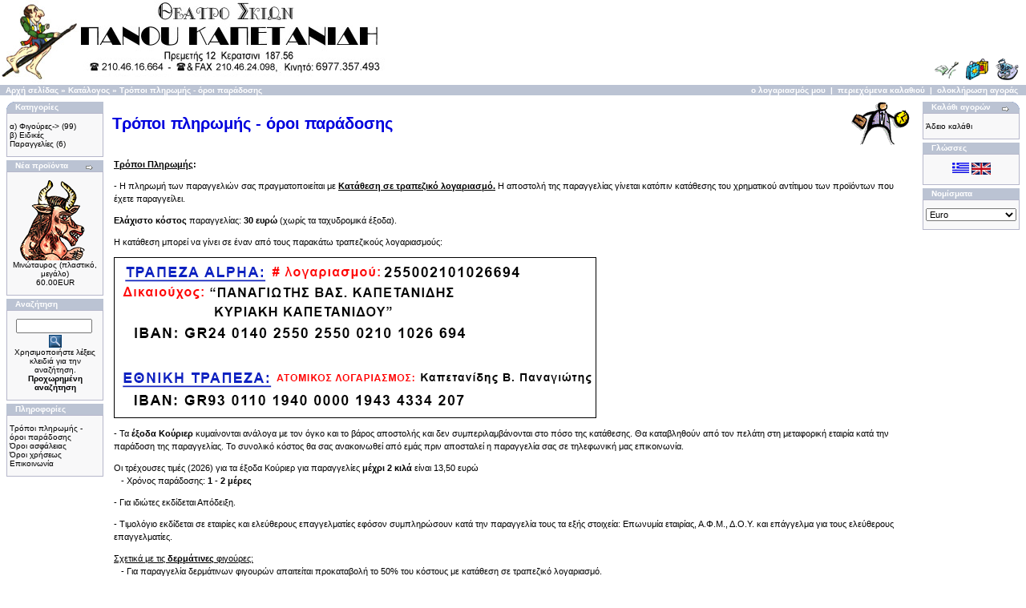

--- FILE ---
content_type: text/html
request_url: http://shop.karagkiozis.com/shipping.php?osCsid=8lbfquhj4fgu0vekg74dcic9f1
body_size: 4170
content:
<!doctype html public "-//W3C//DTD HTML 4.01 Transitional//EN">
<html dir="LTR" lang="el">
<head>
<meta http-equiv="Content-Type" content="text/html; charset=iso-8859-7">
<title>Panos Kapetanidis - eShop</title>
<base href="http://shop.karagkiozis.com/./">
<link rel="stylesheet" type="text/css" href="stylesheet.css">
</head>
<body marginwidth="0" marginheight="0" topmargin="0" bottommargin="0" leftmargin="0" rightmargin="0">
<!-- header //-->
<table border="0" width="100%" cellspacing="0" cellpadding="0">
  <tr class="header">
    <td valign="middle"><a href="http://shop.karagkiozis.com/./index.php?osCsid=ioajbi9tvh4l623b2vhfu6qct7"><img src="images/firmagr.jpg" border="0" alt="Ηλεκτρονικό Κατάστημα Πάνου Καπετανίδη" title=" Ηλεκτρονικό Κατάστημα Πάνου Καπετανίδη " width="500" height="106"></a></td>
    <td align="right" valign="bottom"><a href="http://shop.karagkiozis.com/./account.php?osCsid=ioajbi9tvh4l623b2vhfu6qct7"><img src="images/header_account.gif" border="0" alt="ο λογαριασμός μου" title=" ο λογαριασμός μου " width="30" height="30"></a>&nbsp;&nbsp;<a href="http://shop.karagkiozis.com/./shopping_cart.php?osCsid=ioajbi9tvh4l623b2vhfu6qct7"><img src="images/header_cart.gif" border="0" alt="περιεχόμενα καλαθιού" title=" περιεχόμενα καλαθιού " width="30" height="30"></a>&nbsp;&nbsp;<a href="http://shop.karagkiozis.com/./checkout_shipping.php?osCsid=ioajbi9tvh4l623b2vhfu6qct7"><img src="images/header_checkout.gif" border="0" alt="ολοκλήρωση αγοράς" title=" ολοκλήρωση αγοράς " width="30" height="30"></a>&nbsp;&nbsp;</td>
  </tr>
</table>
<table border="0" width="100%" cellspacing="0" cellpadding="1">
  <tr class="headerNavigation">
    <td class="headerNavigation">&nbsp;&nbsp;<a href="http://shop.karagkiozis.com/./index.php?osCsid=ioajbi9tvh4l623b2vhfu6qct7" class="headerNavigation">Αρχή σελίδας</a> &raquo; <a href="http://shop.karagkiozis.com/./index.php?osCsid=ioajbi9tvh4l623b2vhfu6qct7" class="headerNavigation">Κατάλογος</a> &raquo; <a href="http://shop.karagkiozis.com/./shipping.php?osCsid=ioajbi9tvh4l623b2vhfu6qct7" class="headerNavigation">Τρόποι πληρωμής - όροι παράδοσης</a></td>
    <td align="right" class="headerNavigation"><a href="http://shop.karagkiozis.com/./account.php?osCsid=ioajbi9tvh4l623b2vhfu6qct7" class="headerNavigation">ο λογαριασμός μου</a> &nbsp;|&nbsp; <a href="http://shop.karagkiozis.com/./shopping_cart.php?osCsid=ioajbi9tvh4l623b2vhfu6qct7" class="headerNavigation">περιεχόμενα καλαθιού</a> &nbsp;|&nbsp; <a href="http://shop.karagkiozis.com/./checkout_shipping.php?osCsid=ioajbi9tvh4l623b2vhfu6qct7" class="headerNavigation">ολοκλήρωση αγοράς</a> &nbsp;&nbsp;</td>
  </tr>
</table>
<!-- header_eof //-->

<!-- body //-->
<table border="0" width="100%" cellspacing="3" cellpadding="3">
  <tr>
    <td width="125" valign="top"><table border="0" width="125" cellspacing="0" cellpadding="2">
<!-- left_navigation //-->
<!-- categories //-->
          <tr>
            <td>
<table border="0" width="100%" cellspacing="0" cellpadding="0">
  <tr>
    <td height="14" class="infoBoxHeading"><img src="images/infobox/corner_left.gif" border="0" alt="" width="11" height="14"></td>
    <td width="100%" height="14" class="infoBoxHeading">Κατηγορίες</td>
    <td height="14" class="infoBoxHeading" nowrap><img src="images/pixel_trans.gif" border="0" alt="" width="11" height="14"></td>
  </tr>
</table>
<table border="0" width="100%" cellspacing="0" cellpadding="1" class="infoBox">
  <tr>
    <td><table border="0" width="100%" cellspacing="0" cellpadding="3" class="infoBoxContents">
  <tr>
    <td><img src="images/pixel_trans.gif" border="0" alt="" width="100%" height="1"></td>
  </tr>
  <tr>
    <td class="boxText"><a href="http://shop.karagkiozis.com/./index.php?cPath=21&osCsid=ioajbi9tvh4l623b2vhfu6qct7">α) Φιγούρες-&gt;</a>&nbsp;(99)<br><a href="http://shop.karagkiozis.com/./index.php?cPath=27&osCsid=ioajbi9tvh4l623b2vhfu6qct7">β) Ειδικές Παραγγελίες</a>&nbsp;(6)<br></td>
  </tr>
  <tr>
    <td><img src="images/pixel_trans.gif" border="0" alt="" width="100%" height="1"></td>
  </tr>
</table>
</td>
  </tr>
</table>
            </td>
          </tr>
<!-- categories_eof //-->
<!-- whats_new //-->
          <tr>
            <td>
<table border="0" width="100%" cellspacing="0" cellpadding="0">
  <tr>
    <td height="14" class="infoBoxHeading"><img src="images/infobox/corner_right_left.gif" border="0" alt="" width="11" height="14"></td>
    <td width="100%" height="14" class="infoBoxHeading">Νέα προϊόντα</td>
    <td height="14" class="infoBoxHeading" nowrap><a href="http://shop.karagkiozis.com/./products_new.php?osCsid=ioajbi9tvh4l623b2vhfu6qct7"><img src="images/infobox/arrow_right.gif" border="0" alt="Περισσότερα" title=" Περισσότερα " width="12" height="10"></a><img src="images/pixel_trans.gif" border="0" alt="" width="11" height="14"></td>
  </tr>
</table>
<table border="0" width="100%" cellspacing="0" cellpadding="1" class="infoBox">
  <tr>
    <td><table border="0" width="100%" cellspacing="0" cellpadding="3" class="infoBoxContents">
  <tr>
    <td><img src="images/pixel_trans.gif" border="0" alt="" width="100%" height="1"></td>
  </tr>
  <tr>
    <td align="center" class="boxText"><a href="http://shop.karagkiozis.com/./product_info.php?products_id=180&osCsid=ioajbi9tvh4l623b2vhfu6qct7"><img src="images/minotaur_s.gif" border="0" alt="Μινώταυρος (πλαστικό, μεγάλο)" title=" Μινώταυρος (πλαστικό, μεγάλο) " width="100" height="100"></a><br><a href="http://shop.karagkiozis.com/./product_info.php?products_id=180&osCsid=ioajbi9tvh4l623b2vhfu6qct7">Μινώταυρος (πλαστικό, μεγάλο)</a><br>60.00EUR</td>
  </tr>
  <tr>
    <td><img src="images/pixel_trans.gif" border="0" alt="" width="100%" height="1"></td>
  </tr>
</table>
</td>
  </tr>
</table>
            </td>
          </tr>
<!-- whats_new_eof //-->
<!-- search //-->
          <tr>
            <td>
<table border="0" width="100%" cellspacing="0" cellpadding="0">
  <tr>
    <td height="14" class="infoBoxHeading"><img src="images/infobox/corner_right_left.gif" border="0" alt="" width="11" height="14"></td>
    <td width="100%" height="14" class="infoBoxHeading">Αναζήτηση</td>
    <td height="14" class="infoBoxHeading" nowrap><img src="images/pixel_trans.gif" border="0" alt="" width="11" height="14"></td>
  </tr>
</table>
<table border="0" width="100%" cellspacing="0" cellpadding="1" class="infoBox">
  <tr>
    <td><table border="0" width="100%" cellspacing="0" cellpadding="3" class="infoBoxContents">
  <tr>
    <td><img src="images/pixel_trans.gif" border="0" alt="" width="100%" height="1"></td>
  </tr>
  <tr>
    <td align="center" class="boxText"><form name="quick_find" action="http://shop.karagkiozis.com/./advanced_search_result.php" method="get"><input type="text" name="keywords" size="10" maxlength="30" style="width: 95px">&nbsp;<input type="hidden" name="osCsid" value="ioajbi9tvh4l623b2vhfu6qct7"><input type="image" src="includes/languages/greek/images/buttons/button_quick_find.gif" border="0" alt="Αναζήτηση" title=" Αναζήτηση "><br>Χρησιμοποιήστε λέξεις κλειδιά για την αναζήτηση.<br><a href="http://shop.karagkiozis.com/./advanced_search.php?osCsid=ioajbi9tvh4l623b2vhfu6qct7"><b>Προχωρημένη αναζήτηση</b></a></form></td>
  </tr>
  <tr>
    <td><img src="images/pixel_trans.gif" border="0" alt="" width="100%" height="1"></td>
  </tr>
</table>
</td>
  </tr>
</table>
            </td>
          </tr>
<!-- search_eof //-->
<!-- information //-->
          <tr>
            <td>
<table border="0" width="100%" cellspacing="0" cellpadding="0">
  <tr>
    <td height="14" class="infoBoxHeading"><img src="images/infobox/corner_right_left.gif" border="0" alt="" width="11" height="14"></td>
    <td width="100%" height="14" class="infoBoxHeading">Πληροφορίες</td>
    <td height="14" class="infoBoxHeading" nowrap><img src="images/pixel_trans.gif" border="0" alt="" width="11" height="14"></td>
  </tr>
</table>
<table border="0" width="100%" cellspacing="0" cellpadding="1" class="infoBox">
  <tr>
    <td><table border="0" width="100%" cellspacing="0" cellpadding="3" class="infoBoxContents">
  <tr>
    <td><img src="images/pixel_trans.gif" border="0" alt="" width="100%" height="1"></td>
  </tr>
  <tr>
    <td class="boxText"><a href="http://shop.karagkiozis.com/./shipping.php?osCsid=ioajbi9tvh4l623b2vhfu6qct7">Τρόποι πληρωμής - όροι παράδοσης</a><br><a href="http://shop.karagkiozis.com/./privacy.php?osCsid=ioajbi9tvh4l623b2vhfu6qct7">Όροι ασφάλειας</a><br><a href="http://shop.karagkiozis.com/./conditions.php?osCsid=ioajbi9tvh4l623b2vhfu6qct7">Όροι χρήσεως</a><br><a href="http://shop.karagkiozis.com/./contact_us.php?osCsid=ioajbi9tvh4l623b2vhfu6qct7">Επικοινωνία</a></td>
  </tr>
  <tr>
    <td><img src="images/pixel_trans.gif" border="0" alt="" width="100%" height="1"></td>
  </tr>
</table>
</td>
  </tr>
</table>
            </td>
          </tr>
<!-- information_eof //-->
<!-- left_navigation_eof //-->
    </table></td>
<!-- body_text //-->
    <td width="100%" valign="top"><table border="0" width="100%" cellspacing="0" cellpadding="0">
      <tr>
        <td><table border="0" width="100%" cellspacing="0" cellpadding="0">
          <tr>
            <td class="pageHeading">Τρόποι πληρωμής - όροι παράδοσης</td>
            <td class="pageHeading" align="right"><img src="images/table_background_specials.gif" border="0" alt="Τρόποι πληρωμής - όροι παράδοσης" title=" Τρόποι πληρωμής - όροι παράδοσης " width="85" height="60"></td>
          </tr>
        </table></td>
      </tr>
      <tr>
        <td><img src="images/pixel_trans.gif" border="0" alt="" width="100%" height="10"></td>
      </tr>
      <tr>
        <td><table border="0" width="100%" cellspacing="0" cellpadding="2">
          <tr>
            <td class="main">
<p><strong><u>Τρόποι Πληρωμής</u>:</strong></p>
<p>- Η πληρωμή των παραγγελιών σας πραγματοποιείται με <strong><u>Κατάθεση σε  τραπεζικό λογαριασμό.</u></strong> Η αποστολή της παραγγελίας γίνεται κατόπιν  κατάθεσης του χρηματικού αντίτιμου των προϊόντων που έχετε παραγγείλει.</p>
<p> <strong>Ελάχιστο κόστος</strong> παραγγελίας: <strong>30 ευρώ</strong> (χωρίς τα ταχυδρομικά έξοδα).</p>
<p> Η κατάθεση μπορεί να γίνει σε έναν από τους παρακάτω τραπεζικούς λογαριασμούς: </p>
<p><img src="http://shop.karagkiozis.com/images/trapacc2new.png" width="600" height="199" border="1" /></p>
<p>- Τα <strong>έξοδα Κούριερ</strong> κυμαίνονται ανάλογα με τον όγκο και το βάρος αποστολής και δεν συμπεριλαμβάνονται στο πόσο της κατάθεσης. Θα  καταβληθούν από τον πελάτη στη μεταφορική εταιρία κατά την παράδοση της παραγγελίας. Το συνολικό κόστος θα σας ανακοινωθεί από εμάς πριν αποσταλεί η παραγγελία σας σε τηλεφωνική μας επικοινωνία.</p>
<p>Οι τρέχουσες τιμές (2026) για τα έξοδα Κούριερ για παραγγελίες <strong>μέχρι 2 κιλά</strong> είναι 13,50 ευρώ</strong><br>
&nbsp;&nbsp;  - Χρόνος παράδοσης: <strong>1 - 2 μέρες</strong> <br>
</p>
<p>- Για ιδιώτες εκδίδεται Απόδειξη.</p>
<p>- Τιμολόγιο εκδίδεται σε εταιρίες και ελεύθερους  επαγγελματίες εφόσον συμπληρώσουν κατά την παραγγελία τους τα εξής στοιχεία:  Επωνυμία εταιρίας, Α.Φ.Μ., Δ.Ο.Υ. και επάγγελμα για τους ελεύθερους  επαγγελματίες. </p>
<p><u>Σχετικά με τις <strong>δερμάτινες</strong> φιγούρες:</u><br />
&nbsp;&nbsp;  - Για παραγγελία δερμάτινων φιγουρών απαιτείται προκαταβολή το 50% του κόστους  με κατάθεση σε τραπεζικό λογαριασμό.<br /></p>
<p>&nbsp;</p>
<p><strong><u>Όροι Παράδοσης</u>:</strong></p>
<p><strong>Ελάχιστο κόστος</strong> παραγγελίας: <strong>30 ευρώ</strong> (χωρίς τα ταχυδρομικά έξοδα)</p>
<p>- ΤΑ ΕΜΠΟΡΕΥΜΑΤΑ ΤΑΞΙΔΕΥΟΥΝ ΓΙΑ ΛΟΓΑΡΙΑΣΜΟ ΚΑΙ ΜΕ ΚΙΝΔΥΝΟ  ΤΟΥ ΑΓΟΡΑΣΤΗ.</p>
<p>- Υπάρχει δυνατότητα να παραλάβετε τα προϊόντα σας από την  έδρα της επιχείρησής μας εφόσον προηγηθεί συνεννόηση.</p>
<p>- Η παραγγελία σας μπορεί να καθυστερήσει για τους εξής  λόγους: <br />
&nbsp;&nbsp;  1) Αν η παραγγελία περιλαμβάνει προϊόντα από τις  &quot;Ειδικές παραγγελίες&quot;.<br />
&nbsp;&nbsp;  2) Αν η παραγγελία γίνει σε περίοδο περιοδείας του  καλλιτέχνη εκτός έδρας.<br />
&nbsp;&nbsp;  3) Σε περιόδους ακραίων καιρικών φαινομένων ή απεργιών καθώς  και σε κάθε περίπτωση ανώτερης βίας, που μπορεί να επηρεάσει την μεταφορά και  παράδοση της παραγγελιάς σας.</p>
<p>- Εκτέλεση ειδικής παραγγελίας ή παραγγελίας χειροποίητων φιγούρων σε πλαστικό (PVC), απαιτεί διάστημα 5 έως 15 ημερών.</p>
<p><u>Σχετικά με τις <strong>δερμάτινες</strong> φιγούρες:</u><br />
&nbsp;&nbsp;  - Πρέπει να έρθετε σε επικοινωνία μαζί μας πριν την έναρξη κατασκευής της φιγούρας.
&nbsp;&nbsp;  - Είναι χειροποίητες, σε δέρμα αγελάδας πάχους περίπου 1mm, ειδικά  επεξεργασμένο, ημιδιαφανές.<br />
&nbsp;&nbsp;  - Ο χρόνος παράδοσης στις δερμάτινες φιγούρες μετά την παραγγελία είναι περίπου  60 ΗΜΕΡΕΣ λόγω της χρονοβόρας επεξεργασίας του δέρματος.<br />
&nbsp;&nbsp;  - Το δέρμα έχει ιδιομορφίες: Δεν είναι ισόπαχο, περιέχει ψήγματα από την  εκδορά, φλέβες, εμβόλια, κτυπήματα, νεύρα και ό,τι περιέχει ένας αποξηραμένος  οργανισμός.</p>
<p>- Σε περίπτωση που παραλάβετε προϊόν το οποίο έχει κατασκευαστικό  πρόβλημα αναλαμβάνουμε να σας στείλουμε νέο, μετά την επιστροφή του  προβληματικού προϊόντος. Προϋπόθεση είναι να μας ενημερώσετε μέσα σε 24 ώρες από  τη στιγμή που το παραλάβετε, μέσω e-mail, ή τηλεφώνου. </p>
<p>* Εξαιρούνται προβλήματα που οφείλονται στη μεταφορική  εταιρεία.</p>
<p>- Μπορείτε να ακυρώσετε την παραγγελία σας  στο διάστημα που μεσολαβεί μέχρι να ξεκινήσει η αποστολή. Ειδικές παραγγελίες για φιγούρες χειροποίητες (πλαστικές ή  δερμάτινες), πίνακες, σκηνές και σούστες ΔΕΝ ΑΚΥΡΩΝΟΝΤΑΙ!</p></ol>
</td>
          </tr>
        </table></td>
      </tr>
      <tr>
        <td><img src="images/pixel_trans.gif" border="0" alt="" width="100%" height="10"></td>
      </tr>
      <tr>
        <td><table border="0" width="100%" cellspacing="1" cellpadding="2" class="infoBox">
          <tr class="infoBoxContents">
            <td><table border="0" width="100%" cellspacing="0" cellpadding="2">
              <tr>
                <td width="10"><img src="images/pixel_trans.gif" border="0" alt="" width="10" height="1"></td>
                <td align="right"><a href="http://shop.karagkiozis.com/./index.php?osCsid=ioajbi9tvh4l623b2vhfu6qct7"><img src="includes/languages/greek/images/buttons/button_continue.gif" border="0" alt="Συνέχεια" title=" Συνέχεια " width="100" height="22"></a></td>
                <td width="10"><img src="images/pixel_trans.gif" border="0" alt="" width="10" height="1"></td>
              </tr>
            </table></td>
          </tr>
        </table></td>
      </tr>
    </table></td>
<!-- body_text_eof //-->
    <td width="125" valign="top"><table border="0" width="125" cellspacing="0" cellpadding="2">
<!-- right_navigation //-->
<!-- shopping_cart //-->
          <tr>
            <td>
<table border="0" width="100%" cellspacing="0" cellpadding="0">
  <tr>
    <td height="14" class="infoBoxHeading"><img src="images/infobox/corner_right_left.gif" border="0" alt="" width="11" height="14"></td>
    <td width="100%" height="14" class="infoBoxHeading">Καλάθι αγορών</td>
    <td height="14" class="infoBoxHeading" nowrap><a href="http://shop.karagkiozis.com/./shopping_cart.php?osCsid=ioajbi9tvh4l623b2vhfu6qct7"><img src="images/infobox/arrow_right.gif" border="0" alt="Περισσότερα" title=" Περισσότερα " width="12" height="10"></a><img src="images/infobox/corner_right.gif" border="0" alt="" width="11" height="14"></td>
  </tr>
</table>
<table border="0" width="100%" cellspacing="0" cellpadding="1" class="infoBox">
  <tr>
    <td><table border="0" width="100%" cellspacing="0" cellpadding="3" class="infoBoxContents">
  <tr>
    <td><img src="images/pixel_trans.gif" border="0" alt="" width="100%" height="1"></td>
  </tr>
  <tr>
    <td class="boxText">Άδειο καλάθι</td>
  </tr>
  <tr>
    <td><img src="images/pixel_trans.gif" border="0" alt="" width="100%" height="1"></td>
  </tr>
</table>
</td>
  </tr>
</table>
            </td>
          </tr>
<!-- shopping_cart_eof //-->
<!-- languages //-->
          <tr>
            <td>
<table border="0" width="100%" cellspacing="0" cellpadding="0">
  <tr>
    <td height="14" class="infoBoxHeading"><img src="images/infobox/corner_right_left.gif" border="0" alt="" width="11" height="14"></td>
    <td width="100%" height="14" class="infoBoxHeading">Γλώσσες</td>
    <td height="14" class="infoBoxHeading" nowrap><img src="images/pixel_trans.gif" border="0" alt="" width="11" height="14"></td>
  </tr>
</table>
<table border="0" width="100%" cellspacing="0" cellpadding="1" class="infoBox">
  <tr>
    <td><table border="0" width="100%" cellspacing="0" cellpadding="3" class="infoBoxContents">
  <tr>
    <td><img src="images/pixel_trans.gif" border="0" alt="" width="100%" height="1"></td>
  </tr>
  <tr>
    <td align="center" class="boxText"> <a href="http://shop.karagkiozis.com/./shipping.php?language=gr&osCsid=ioajbi9tvh4l623b2vhfu6qct7"><img src="includes/languages/greek/images/icon.gif" border="0" alt="Greek" title=" Greek " width="21" height="15"></a>  <a href="http://shop.karagkiozis.com/./shipping.php?language=en&osCsid=ioajbi9tvh4l623b2vhfu6qct7"><img src="includes/languages/english/images/icon.gif" border="0" alt="English" title=" English " width="24" height="15"></a> </td>
  </tr>
  <tr>
    <td><img src="images/pixel_trans.gif" border="0" alt="" width="100%" height="1"></td>
  </tr>
</table>
</td>
  </tr>
</table>
            </td>
          </tr>
<!-- languages_eof //-->
<!-- currencies //-->
          <tr>
            <td>
<table border="0" width="100%" cellspacing="0" cellpadding="0">
  <tr>
    <td height="14" class="infoBoxHeading"><img src="images/infobox/corner_right_left.gif" border="0" alt="" width="11" height="14"></td>
    <td width="100%" height="14" class="infoBoxHeading">Νομίσματα</td>
    <td height="14" class="infoBoxHeading" nowrap><img src="images/pixel_trans.gif" border="0" alt="" width="11" height="14"></td>
  </tr>
</table>
<table border="0" width="100%" cellspacing="0" cellpadding="1" class="infoBox">
  <tr>
    <td><table border="0" width="100%" cellspacing="0" cellpadding="3" class="infoBoxContents">
  <tr>
    <td><img src="images/pixel_trans.gif" border="0" alt="" width="100%" height="1"></td>
  </tr>
  <tr>
    <td align="center" class="boxText"><form name="currencies" action="http://shop.karagkiozis.com/./shipping.php" method="get"><select name="currency" onChange="this.form.submit();" style="width: 100%"><option value="EUR" SELECTED>Euro</option></select><input type="hidden" name="osCsid" value="ioajbi9tvh4l623b2vhfu6qct7"></form></td>
  </tr>
  <tr>
    <td><img src="images/pixel_trans.gif" border="0" alt="" width="100%" height="1"></td>
  </tr>
</table>
</td>
  </tr>
</table>
            </td>
          </tr>
<!-- currencies_eof //-->
<!-- right_navigation_eof //-->
    </table></td>
  </tr>
</table>
<!-- body_eof //-->

<!-- footer //-->
<table border="0" width="100%" cellspacing="0" cellpadding="1">
  <tr class="footer">
    <td class="footer">&nbsp;&nbsp;Παρασκευή 23 Ιανουαρίου, 2026&nbsp;&nbsp;</td>
    <td align="right" class="footer">&nbsp;&nbsp;26985985 αιτήσεις από Δευτέρα 28 Σεπτεμβρίου, 2009&nbsp;&nbsp;
	</td>
  </tr>
</table>
<br>
<table border="0" width="100%" cellspacing="0" cellpadding="0">
  <tr>
    <td align="center" class="smallText"><p>Copyright © Πάνος Καπετανίδης 2026 &nbsp;~ &nbsp;<a href="http://www.karagkiozis.com" title="Ελληνικό Θέατρο Σκιών - Πάνος Καπετανίδης" target="_blank" class="footer">www.karagkiozis.com</a>&nbsp;&nbsp;</p></td>
  </tr>
</table>
<!-- footer_eof //-->
<br>
</body>
</html>
